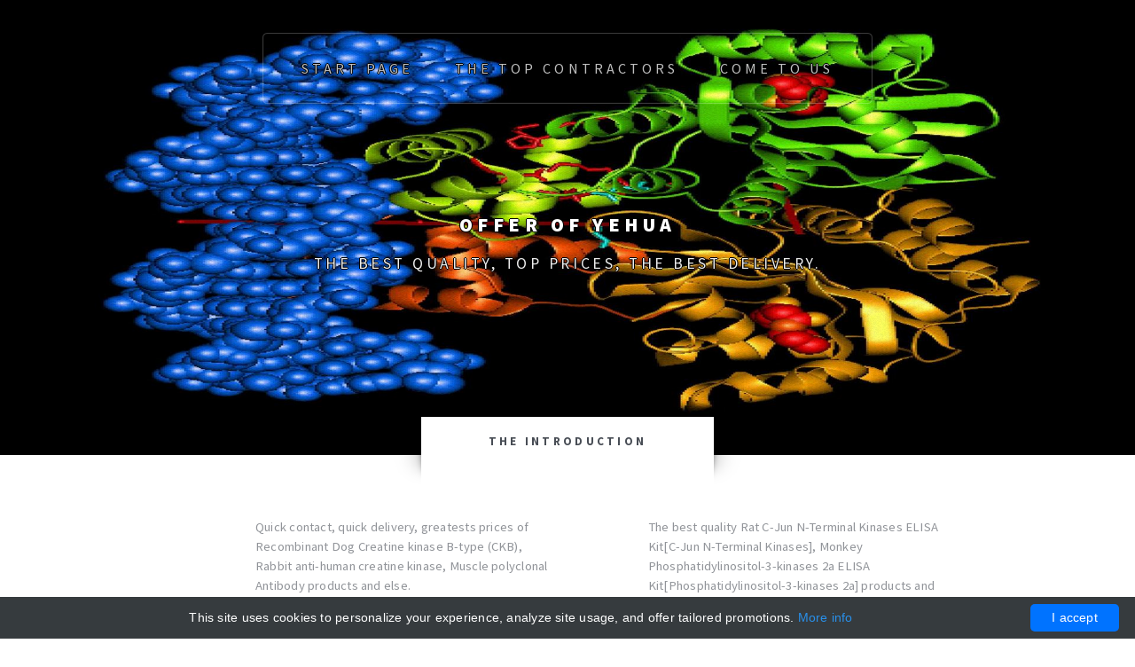

--- FILE ---
content_type: text/html; charset=UTF-8
request_url: http://creatinekinases.com/all-products-list/4570-yehua
body_size: 7818
content:
<!DOCTYPE html>
        <!--
            Escape Velocity by HTML5 UP
            html5up.net | @ajlkn
            Free for personal and commercial use under the CCA 3.0 license (html5up.net/license)
        -->
        <html>
        <head>
            <meta charset="utf-8"/>
            <meta name="viewport" content="width=device-width, initial-scale=1, user-scalable=no"/>

            <title>                    YeHua -
                                Creatine Kinases</title>

            <meta name="author" content="Creatine Kinases"/>
                            <script type="application/ld+json">[{"@context":"http://schema.org/","@type":"WebSite","url":"http://creatinekinases.com/","name":"Creatine Kinases","description":"Creatine Kinases products"},{"@context":"http://schema.org/","@type":"BreadcrumbList","itemListElement":[{"@type":"ListItem","position":1,"item":{"id":"http://creatinekinases.com/","name":"Start page"}},{"@type":"ListItem","position":2,"item":{"id":"http://creatinekinases.com/all-products-list/4570-yehua","name":"YeHua"}}]}]</script>
                        <link rel="shortcut icon" href="data:image/x-icon;," type="image/x-icon"/>
                            <link rel="canonical" href="http://creatinekinases.com/all-products-list/4570-yehua"/>
            
            <style>/*! CSS Used from: Embedded */
@media all{
    .fa-check:before{content:"\f00c";}
    .fa-cog:before{content:"\f013";}
    .fa-refresh:before{content:"\f021";}
    .fa-picture-o:before{content:"\f03e";}
    .fa-comment:before{content:"\f075";}
    .fa-wrench:before{content:"\f0ad";}
    html,body,div,span,h1,h2,h3,p,a,img,sup,ul,li,header,nav,section{margin:0;padding:0;border:0;font-size:100%;font:inherit;vertical-align:baseline;}
    header,nav,section{display:block;}
    body{line-height:1;}
    ul{list-style:none;}
    body{-webkit-text-size-adjust:none;}
    html{box-sizing:border-box;}
    *,*:before,*:after{box-sizing:inherit;}
    body{font-family:'Source Sans Pro',sans-serif;font-weight:400;color:#919499;font-size:14pt;line-height:1.75em;letter-spacing:.025em;}
    h1,h2,h3{font-weight:700;color:#484d55;}
    h3 a{color:inherit;text-decoration:none;}
    a{-moz-transition:color .25s ease-in-out;-webkit-transition:color .25s ease-in-out;-ms-transition:color .25s ease-in-out;transition:color .25s ease-in-out;text-decoration:underline;color:#717479;}
    a:hover{text-decoration:none;}
    sup{position:relative;top:-0.5em;font-size:.8em;}
    p,ul{margin-bottom:2em;}
    .container{margin:0 auto;max-width:100%;width:68em;}
    @media screen and (max-width:1680px){
        .container{width:70em;}
    }
    @media screen and (max-width:1280px){
        .container{width:calc(100% - 100px);}
    }
    @media screen and (max-width:980px){
        .container{width:calc(100% - 100px);}
    }
    @media screen and (max-width:736px){
        .container{width:calc(100% - 40px);}
    }
    .row{display:flex;flex-wrap:wrap;box-sizing:border-box;align-items:stretch;}
    .row>*{box-sizing:border-box;}
    .row.aln-center{justify-content:center;}
    .row>.col-4{width:33.3333333333%;}
    .row>.col-6{width:50%;}
    .row{margin-top:-50px;margin-left:-50px;}
    .row>*{padding:50px 0 0 50px;}
    @media screen and (max-width:1680px){
        .row{display:flex;flex-wrap:wrap;box-sizing:border-box;align-items:stretch;}
        .row>*{box-sizing:border-box;}
        .row.aln-center{justify-content:center;}
        .row{margin-top:-50px;margin-left:-50px;}
        .row>*{padding:50px 0 0 50px;}
    }
    @media screen and (max-width:1280px){
        .row{display:flex;flex-wrap:wrap;box-sizing:border-box;align-items:stretch;}
        .row>*{box-sizing:border-box;}
        .row.aln-center{justify-content:center;}
        .row{margin-top:-35px;margin-left:-35px;}
        .row>*{padding:35px 0 0 35px;}
    }
    @media screen and (max-width:980px){
        .row{display:flex;flex-wrap:wrap;box-sizing:border-box;align-items:stretch;}
        .row>*{box-sizing:border-box;}
        .row.aln-center{justify-content:center;}
        .row>.col-12-medium{width:100%;}
        .row{margin-top:-50px;margin-left:-50px;}
        .row>*{padding:50px 0 0 50px;}
    }
    @media screen and (max-width:736px){
        .row{display:flex;flex-wrap:wrap;box-sizing:border-box;align-items:stretch;}
        .row>*{box-sizing:border-box;}
        .row.aln-center{justify-content:center;}
        .row{margin-top:-30px;margin-left:-30px;}
        .row>*{padding:30px 0 0 30px;}
    }
    section{margin:0 0 4em 0;}
    section>:last-child,section:last-child{margin-bottom:0;}
    header.style1{text-align:center;padding:3em 0 3em 0;}
    header.style1 h2{font-weight:700;font-size:2em;letter-spacing:.075em;line-height:1.5em;}
    header.style1 p{color:#b1b4b9;display:block;margin:1.15em 0 0 0;font-size:1.3em;letter-spacing:.075em;line-height:1.5em;}
    .image{display:inline-block;}
    .image img{display:block;width:100%;}
    .image.featured{display:block;width:100%;margin:0 0 2em 0;}
    .button{-moz-transition:all .25s ease-in-out;-webkit-transition:all .25s ease-in-out;-ms-transition:all .25s ease-in-out;transition:all .25s ease-in-out;display:inline-block;background:#444;text-align:center;text-transform:uppercase;font-weight:700;letter-spacing:.25em;text-decoration:none;border-radius:.35em;border:0;outline:0;cursor:pointer;padding:0 2.25em 0 2.25em;font-size:.9em;min-width:12em;height:4em;line-height:4em;}
    .button:hover{background-color:#f98780;}
    .button.large{font-size:1em;min-width:14em;}
    .button.style1{background:#e97770 url(/creati-files-nekinases/css/images/overlay.png);color:#fff;}
    .button.style1:hover{background-color:#f98780;}
    .button.style1:active{background-color:#d96760;}
    .button.style2{background:0;color:#606167;box-shadow:inset 0 0 2px 0 #a0a1a7;}
    .button.style2:hover{box-shadow:inset 0 0 2px 0 #606167;}
    .button.style2:active{box-shadow:inset 0 0 2px 0 #202127;}
    ul{list-style:disc;padding-left:1em;}
    ul li{padding-left:.5em;}
    ul.actions{list-style:none;padding-left:0;margin:3em 0 0 0;}
    ul.actions li{display:inline-block;margin:0 .75em 0 .75em;padding-left:0;}
    ul.actions li:first-child{margin-left:0;}
    ul.actions li:last-child{margin-right:0;}
    ul.actions.special{text-align:center;}
    .feature-list{max-width:58em;margin-left:auto;margin-right:auto;position:relative;top:.75em;}
    .feature-list section{border-top:solid 1px #eee;padding-top:3em;padding-left:5em;position:relative;}
    @media screen and (min-width:981px){
        .feature-list>.row>:nth-child(-n+2)>section{border-top:0;padding-top:0;}
    }
    .feature-list h3{color:#e97770!important;margin:-0.35em 0 .75em 0;font-size:1.15em;letter-spacing:.05em;}
    .feature-list h3:before{display:block;color:#fff;background:#2f333b url(/creati-files-nekinases/css/images/overlay.png);border-radius:2.5em;text-align:center;width:2.5em;height:2.5em;line-height:2.5em;margin-right:.75em;position:absolute;left:0;margin-top:-0.5em;}
    .icon{text-decoration:none;}
    .icon:before{display:inline-block;font-family:FontAwesome;font-size:1.25em;text-decoration:none;font-style:normal;font-weight:normal;line-height:1;-webkit-font-smoothing:antialiased;-moz-osx-font-smoothing:grayscale;}
    .wrapper{position:relative;padding:6em 0 9em 0;}
    .wrapper .title{position:absolute;top:0;left:50%;text-align:center;text-transform:uppercase;display:block;font-weight:700;letter-spacing:.25em;font-size:.9em;width:25em;height:3.25em;top:-3.25em;line-height:3.25em;margin-bottom:-3.25em;margin-left:-12.5em;padding-top:.5em;}
    .wrapper .title:before{content:'';position:absolute;bottom:-38px;left:-35px;width:35px;height:38px;background:url(/creati-files-nekinases/css/images/shadow.png);}
    .wrapper .title:after{-moz-transform:scaleX(-1);-webkit-transform:scaleX(-1);-ms-transform:scaleX(-1);transform:scaleX(-1);content:'';position:absolute;bottom:-38px;right:-35px;width:35px;height:38px;background:url(/creati-files-nekinases/css/images/shadow.png);}
    .wrapper.style2{background:#fff;}
    .wrapper.style2 .title{background:#fff;color:#484d55;}
    .wrapper.style3{background:#f3f3f3 url(/creati-files-nekinases/css/images/overlay.png);}
    .wrapper.style3 .title{background:#f3f3f3 url(/creati-files-nekinases/css/images/overlay.png);color:#484d55;}
    .wrapper.style3 .image{border:solid 10px #fff;}
    #page-wrapper>section{margin-bottom:0;}
    #header{display:-moz-flex;display:-webkit-flex;display:-ms-flex;display:flex;-moz-align-items:center;-webkit-align-items:center;-ms-align-items:center;align-items:center;-moz-justify-content:center;-webkit-justify-content:center;-ms-justify-content:center;justify-content:center;position:relative;height:24em;background:url(/images/banner.jpg) center center;background-size:cover;padding:0;}
    #header:before{content:'';position:absolute;top:0;left:0;width:100%;height:100%;background:url(/creati-files-nekinases/css/images/overlay.png);}
    .homepage #header{height:35em;}
    #logo{width:100%;text-align:center;position:relative;top:1.5em;}
    #logo h1{font-weight:900;text-transform:uppercase;color:#fff;font-size:2em;letter-spacing:.25em;}
    #logo p{color:#eee;color:rgba(255,255,255,0.5);text-transform:uppercase;margin:1.25em 0 0 0;display:block;letter-spacing:.2em;font-size:.9em;}
    #nav{position:absolute;display:block;top:2.5em;left:0;width:100%;text-align:center;}
    #nav>ul{display:inline-block;border-radius:.35em;box-shadow:inset 0 0 1px 1px rgba(255,255,255,0.25);padding:0 1.5em 0 1.5em;}
    #nav>ul>li{display:inline-block;text-align:center;padding:0 1.5em 0 1.5em;}
    #nav>ul>li>a{display:block;color:#eee;color:rgba(255,255,255,0.75);text-transform:uppercase;text-decoration:none;font-size:.7em;letter-spacing:.25em;height:5em;line-height:5em;-moz-transition:all .25s ease-in-out;-webkit-transition:all .25s ease-in-out;-o-transition:all .25s ease-in-out;-ms-transition:all .25s ease-in-out;transition:all .25s ease-in-out;outline:0;}
    #nav>ul>li:hover>a{color:#fff;}
    #features header.style1{padding-bottom:5em;}
    #features ul.actions{margin-top:5em;}
    #highlights .highlight{text-align:center;}
    #highlights .highlight h3{color:#e97770;margin:0 0 .75em 0;font-size:1.15em;letter-spacing:.05em;}
    #footer{background:#282b34 url(/creati-files-nekinases/css/images/overlay.png);color:#eee;color:rgba(255,255,255,0.5);padding-bottom:6em;}
    #footer a{color:#fff;}
    #footer .button{color:#fff;box-shadow:inset 0 0 2px 0 rgba(255,255,255,0.5);}
    #footer .button:hover{color:#fff;box-shadow:inset 0 0 2px 0 rgba(255,255,255,0.65);}
    #footer .button:active{box-shadow:inset 0 0 2px 0 rgba(255,255,255,0.75);}
    #footer .title{background:#282b34 url(/creati-files-nekinases/css/images/overlay.png);color:#eee;}
    #footer header.style1{padding-bottom:6em;margin-bottom:6em;border-bottom:solid 1px rgba(255,255,255,0.05);}
    #copyright{text-align:center;padding-top:6em;margin-top:6em;border-top:solid 1px rgba(255,255,255,0.05);}
    #copyright ul{display:inline-block;border-radius:.35em;box-shadow:inset 0 0 1px 1px rgba(255,255,255,0.05);color:#aaa;color:rgba(255,255,255,0.25);padding:.75em 2em;font-size:.9em;}
    #copyright ul li{display:inline-block;margin-left:1em;padding-left:1em;border-left:solid 1px #333;border-left-color:rgba(255,255,255,0.05);}
    #copyright ul li:first-child{border-left:0;margin-left:0;padding-left:0;}
    #copyright a{color:inherit;}
    #copyright a:hover{color:#fff;}
    @media screen and (max-width:1680px){
        body{font-size:12pt;}
    }
    @media screen and (max-width:1280px){
        body{font-size:11pt;line-height:1.5em;letter-spacing:.015em;}
        .wrapper{padding:4em 0 7em 0;}
        #logo{margin-top:-0.5em!important;}
        #logo h1{font-size:1.75em;}
        #footer{padding-bottom:4em;}
        #footer header.style1{padding-bottom:4em;margin-bottom:4em;border-bottom:solid 1px rgba(255,255,255,0.05);}
        #copyright{padding-top:4em;margin-top:4em;}
    }
    #navPanel,#titleBar{display:none;}
    @media screen and (max-width:980px){
        .feature-list{max-width:40em;}
        .feature-list section{padding-top:4em;}
        .feature-list>.row>:first-child>section{border-top:0;padding-top:0;}
        #nav{display:none;}
        #logo{top:0;}
        #highlights .highlight{max-width:40em;margin-left:auto;margin-right:auto;}
    }
    @media screen and (max-width:980px){
        #page-wrapper{-moz-backface-visibility:hidden;-webkit-backface-visibility:hidden;-ms-backface-visibility:hidden;backface-visibility:hidden;-moz-transition:-moz-transform .5s ease;-webkit-transition:-webkit-transform .5s ease;-ms-transition:-ms-transform .5s ease;transition:transform .5s ease;padding-bottom:1px;}
        #titleBar{-moz-backface-visibility:hidden;-webkit-backface-visibility:hidden;-ms-backface-visibility:hidden;backface-visibility:hidden;-moz-transition:-moz-transform .5s ease;-webkit-transition:-webkit-transform .5s ease;-ms-transition:-ms-transform .5s ease;transition:transform .5s ease;display:block;height:44px;left:0;position:fixed;top:0;width:100%;z-index:10001;background:0;}
        #titleBar .title{display:none;}
        #titleBar .toggle{position:absolute;top:0;left:0;width:60px;height:44px;}
        #titleBar .toggle:before{-moz-transition:all .15s ease-in-out;-webkit-transition:all .15s ease-in-out;-ms-transition:all .15s ease-in-out;transition:all .15s ease-in-out;font-family:FontAwesome;text-decoration:none;font-style:normal;font-weight:normal;-webkit-font-smoothing:antialiased;-moz-osx-font-smoothing:grayscale;content:'\f0c9';font-size:14px;position:absolute;top:6px;left:6px;display:block;width:54px;height:38px;line-height:38px;text-align:center;color:rgba(255,255,255,0.75);background-color:rgba(92,95,103,0.5);border-radius:.25em;}
        #titleBar .toggle:active:before{background-color:rgba(92,95,103,0.75);}
        #navPanel{-moz-backface-visibility:hidden;-webkit-backface-visibility:hidden;-ms-backface-visibility:hidden;backface-visibility:hidden;-moz-transform:translateX(-275px);-webkit-transform:translateX(-275px);-ms-transform:translateX(-275px);transform:translateX(-275px);-moz-transition:-moz-transform .5s ease;-webkit-transition:-webkit-transform .5s ease;-ms-transition:-ms-transform .5s ease;transition:transform .5s ease;display:block;height:100%;left:0;overflow-y:auto;position:fixed;top:0;width:275px;z-index:10002;background:#242730 url(/creati-files-nekinases/css/images/overlay.png);box-shadow:inset -3px 0 4px 0 rgba(0,0,0,0.1);}
        #navPanel .link{display:block;color:rgba(255,255,255,0.5);text-transform:uppercase;text-decoration:none;font-size:.85em;letter-spacing:.15em;text-decoration:none;height:44px;line-height:44px;border-top:solid 1px rgba(255,255,255,0.05);margin:0 15px 0 15px;}
        #navPanel .link:first-child{border-top:0;}
        #navPanel .depth-0{color:#fff;}
    }
    @media screen and (max-width:736px){
        body{line-height:1.5em;font-size:10.5pt;letter-spacing:0;}
        h2,h3{font-size:1.2em;letter-spacing:.05em;margin:0 0 1em 0;}
        section{clear:both;}
        header.style1{padding:0 0 1em 0;}
        header.style1 h2{font-size:1.5em;letter-spacing:.075em;line-height:1.25em;}
        header.style1 p{font-size:1em;letter-spacing:0;display:block;margin:0;}
        .button{display:block;width:100%;font-size:1em;max-width:30em;margin:0 auto;}
        ul.actions{margin:2em 0 0 0;}
        ul.actions li{margin:15px 0 0 0;display:block;}
        ul.actions li:first-child{margin-top:0;}
        .feature-list section{padding-top:2em;padding-left:4em;}
        .feature-list h3:before{font-size:.9em;}
        .wrapper{padding:3em 0 6em 0;}
        .wrapper .title{font-size:.9em;width:18em;height:2.5em;top:-2.5em;line-height:2.5em;margin-bottom:-2.5em;margin-left:-9em;padding-top:.5em;}
        .wrapper .title:before,.wrapper .title:after{height:15px;bottom:-15px;background-size:100% 100%;}
        #header{height:17em;}
        .homepage #header{height:20em;}
        #logo{text-align:center;padding-left:2em;padding-right:2em;}
        #logo h1{font-size:1.5em;letter-spacing:.2em;}
        #logo p{margin:1.25em 0 0 0;display:block;letter-spacing:.2em;font-size:.9em;}
        #features header.style1{padding-bottom:4em;}
        #features ul.actions{margin-top:4em;}
        #footer{padding-bottom:0;}
        #footer header.style1{padding-bottom:0;margin-bottom:2em;border-bottom:0;}
        #copyright{padding-top:0;margin-top:4em;border-top:0;}
        #copyright ul{padding:1em 2em;width:100%;}
        #copyright ul li{display:block;margin:.5em 0 0 0;border-left:0;padding:0;}
        #copyright ul li:first-child{margin-top:0;}
    }
}
@media all{
    .text-bordered{color:red;text-shadow:-1px 0 black,0 1px black,1px 0 black,0 -1px black;}
    #copyright{border-top:0px;}
    @media screen and (max-width: 560px){
        .button{padding:0px;}
    }
    .button{color:white;}
    #nav>ul>li>a{font-size:1.1em;}
    #logo h1{font-size:2.4em;}
    #logo p{font-size:1.2em;}
    #logo p{color:#EEE;}
    body{min-width:320px;}
    html{overflow-x:auto;}
    @media (min-width: 320px){
        html{overflow-x:hidden;}
    }
    #logo h1{font-size:1.5em;}
}
/*! CSS Used from: /creati-files-nekinases/css/main.min.css ; media=all */
@media all{
    /*! @import /creati-files-nekinases/css/font-awesome.min.css */
    .fa-check:before{content:"\f00c";}
    .fa-cog:before{content:"\f013";}
    .fa-refresh:before{content:"\f021";}
    .fa-picture-o:before{content:"\f03e";}
    .fa-comment:before{content:"\f075";}
    .fa-wrench:before{content:"\f0ad";}
    /*! end @import */
    html,body,div,span,h1,h2,h3,p,a,img,sup,ul,li,header,nav,section{margin:0;padding:0;border:0;font-size:100%;font:inherit;vertical-align:baseline;}
    header,nav,section{display:block;}
    body{line-height:1;}
    ul{list-style:none;}
    body{-webkit-text-size-adjust:none;}
    html{box-sizing:border-box;}
    *,*:before,*:after{box-sizing:inherit;}
    body{font-family:'Source Sans Pro',sans-serif;font-weight:400;color:#919499;font-size:14pt;line-height:1.75em;letter-spacing:.025em;}
    h1,h2,h3{font-weight:700;color:#484d55;}
    h3 a{color:inherit;text-decoration:none;}
    a{-moz-transition:color .25s ease-in-out;-webkit-transition:color .25s ease-in-out;-ms-transition:color .25s ease-in-out;transition:color .25s ease-in-out;text-decoration:underline;color:#717479;}
    a:hover{text-decoration:none;}
    sup{position:relative;top:-0.5em;font-size:.8em;}
    p,ul{margin-bottom:2em;}
    .container{margin:0 auto;max-width:100%;width:68em;}
    @media screen and (max-width:1680px){
        .container{width:70em;}
    }
    @media screen and (max-width:1280px){
        .container{width:calc(100% - 100px);}
    }
    @media screen and (max-width:980px){
        .container{width:calc(100% - 100px);}
    }
    @media screen and (max-width:736px){
        .container{width:calc(100% - 40px);}
    }
    .row{display:flex;flex-wrap:wrap;box-sizing:border-box;align-items:stretch;}
    .row>*{box-sizing:border-box;}
    .row.aln-center{justify-content:center;}
    .row>.col-4{width:33.3333333333%;}
    .row>.col-6{width:50%;}
    .row{margin-top:-50px;margin-left:-50px;}
    .row>*{padding:50px 0 0 50px;}
    @media screen and (max-width:1680px){
        .row{display:flex;flex-wrap:wrap;box-sizing:border-box;align-items:stretch;}
        .row>*{box-sizing:border-box;}
        .row.aln-center{justify-content:center;}
        .row{margin-top:-50px;margin-left:-50px;}
        .row>*{padding:50px 0 0 50px;}
    }
    @media screen and (max-width:1280px){
        .row{display:flex;flex-wrap:wrap;box-sizing:border-box;align-items:stretch;}
        .row>*{box-sizing:border-box;}
        .row.aln-center{justify-content:center;}
        .row{margin-top:-35px;margin-left:-35px;}
        .row>*{padding:35px 0 0 35px;}
    }
    @media screen and (max-width:980px){
        .row{display:flex;flex-wrap:wrap;box-sizing:border-box;align-items:stretch;}
        .row>*{box-sizing:border-box;}
        .row.aln-center{justify-content:center;}
        .row>.col-12-medium{width:100%;}
        .row{margin-top:-50px;margin-left:-50px;}
        .row>*{padding:50px 0 0 50px;}
    }
    @media screen and (max-width:736px){
        .row{display:flex;flex-wrap:wrap;box-sizing:border-box;align-items:stretch;}
        .row>*{box-sizing:border-box;}
        .row.aln-center{justify-content:center;}
        .row{margin-top:-30px;margin-left:-30px;}
        .row>*{padding:30px 0 0 30px;}
    }
    section{margin:0 0 4em 0;}
    section>:last-child,section:last-child{margin-bottom:0;}
    header.style1{text-align:center;padding:3em 0 3em 0;}
    header.style1 h2{font-weight:700;font-size:2em;letter-spacing:.075em;line-height:1.5em;}
    header.style1 p{color:#b1b4b9;display:block;margin:1.15em 0 0 0;font-size:1.3em;letter-spacing:.075em;line-height:1.5em;}
    .image{display:inline-block;}
    .image img{display:block;width:100%;}
    .image.featured{display:block;width:100%;margin:0 0 2em 0;}
    .button{-moz-transition:all .25s ease-in-out;-webkit-transition:all .25s ease-in-out;-ms-transition:all .25s ease-in-out;transition:all .25s ease-in-out;display:inline-block;background:#444;text-align:center;text-transform:uppercase;font-weight:700;letter-spacing:.25em;text-decoration:none;border-radius:.35em;border:0;outline:0;cursor:pointer;padding:0 2.25em 0 2.25em;font-size:.9em;min-width:12em;height:4em;line-height:4em;}
    .button:hover{background-color:#f98780;}
    .button.large{font-size:1em;min-width:14em;}
    .button.style1{background:#e97770 url("/creati-files-nekinases/css/images/overlay.png");color:#fff;}
    .button.style1:hover{background-color:#f98780;}
    .button.style1:active{background-color:#d96760;}
    .button.style2{background:0;color:#606167;box-shadow:inset 0 0 2px 0 #a0a1a7;}
    .button.style2:hover{box-shadow:inset 0 0 2px 0 #606167;}
    .button.style2:active{box-shadow:inset 0 0 2px 0 #202127;}
    ul{list-style:disc;padding-left:1em;}
    ul li{padding-left:.5em;}
    ul.actions{list-style:none;padding-left:0;margin:3em 0 0 0;}
    ul.actions li{display:inline-block;margin:0 .75em 0 .75em;padding-left:0;}
    ul.actions li:first-child{margin-left:0;}
    ul.actions li:last-child{margin-right:0;}
    ul.actions.special{text-align:center;}
    .feature-list{max-width:58em;margin-left:auto;margin-right:auto;position:relative;top:.75em;}
    .feature-list section{border-top:solid 1px #eee;padding-top:3em;padding-left:5em;position:relative;}
    @media screen and (min-width:981px){
        .feature-list>.row>:nth-child(-n+2)>section{border-top:0;padding-top:0;}
    }
    .feature-list h3{color:#e97770!important;margin:-0.35em 0 .75em 0;font-size:1.15em;letter-spacing:.05em;}
    .feature-list h3:before{display:block;color:#fff;background:#2f333b url("/creati-files-nekinases/css/images/overlay.png");border-radius:2.5em;text-align:center;width:2.5em;height:2.5em;line-height:2.5em;margin-right:.75em;position:absolute;left:0;margin-top:-0.5em;}
    .icon{text-decoration:none;}
    .icon:before{display:inline-block;font-family:FontAwesome;font-size:1.25em;text-decoration:none;font-style:normal;font-weight:normal;line-height:1;-webkit-font-smoothing:antialiased;-moz-osx-font-smoothing:grayscale;}
    .wrapper{position:relative;padding:6em 0 9em 0;}
    .wrapper .title{position:absolute;top:0;left:50%;text-align:center;text-transform:uppercase;display:block;font-weight:700;letter-spacing:.25em;font-size:.9em;width:25em;height:3.25em;top:-3.25em;line-height:3.25em;margin-bottom:-3.25em;margin-left:-12.5em;padding-top:.5em;}
    .wrapper .title:before{content:'';position:absolute;bottom:-38px;left:-35px;width:35px;height:38px;background:url("/creati-files-nekinases/css/images/shadow.png");}
    .wrapper .title:after{-moz-transform:scaleX(-1);-webkit-transform:scaleX(-1);-ms-transform:scaleX(-1);transform:scaleX(-1);content:'';position:absolute;bottom:-38px;right:-35px;width:35px;height:38px;background:url("/creati-files-nekinases/css/images/shadow.png");}
    .wrapper.style2{background:#fff;}
    .wrapper.style2 .title{background:#fff;color:#484d55;}
    .wrapper.style3{background:#f3f3f3 url("/creati-files-nekinases/css/images/overlay.png");}
    .wrapper.style3 .title{background:#f3f3f3 url("/creati-files-nekinases/css/images/overlay.png");color:#484d55;}
    .wrapper.style3 .image{border:solid 10px #fff;}
    #page-wrapper>section{margin-bottom:0;}
    #header{display:-moz-flex;display:-webkit-flex;display:-ms-flex;display:flex;-moz-align-items:center;-webkit-align-items:center;-ms-align-items:center;align-items:center;-moz-justify-content:center;-webkit-justify-content:center;-ms-justify-content:center;justify-content:center;position:relative;height:24em;background:url("/images/banner.jpg") center center;background-size:cover;padding:0;}
    #header:before{content:'';position:absolute;top:0;left:0;width:100%;height:100%;background:url("/creati-files-nekinases/css/images/overlay.png");}
    .homepage #header{height:35em;}
    #logo{width:100%;text-align:center;position:relative;top:1.5em;}
    #logo h1{font-weight:900;text-transform:uppercase;color:#fff;font-size:2em;letter-spacing:.25em;}
    #logo p{color:#eee;color:rgba(255,255,255,0.5);text-transform:uppercase;margin:1.25em 0 0 0;display:block;letter-spacing:.2em;font-size:.9em;}
    #nav{position:absolute;display:block;top:2.5em;left:0;width:100%;text-align:center;}
    #nav>ul{display:inline-block;border-radius:.35em;box-shadow:inset 0 0 1px 1px rgba(255,255,255,0.25);padding:0 1.5em 0 1.5em;}
    #nav>ul>li{display:inline-block;text-align:center;padding:0 1.5em 0 1.5em;}
    #nav>ul>li>a{display:block;color:#eee;color:rgba(255,255,255,0.75);text-transform:uppercase;text-decoration:none;font-size:.7em;letter-spacing:.25em;height:5em;line-height:5em;-moz-transition:all .25s ease-in-out;-webkit-transition:all .25s ease-in-out;-o-transition:all .25s ease-in-out;-ms-transition:all .25s ease-in-out;transition:all .25s ease-in-out;outline:0;}
    #nav>ul>li:hover>a{color:#fff;}
    #features header.style1{padding-bottom:5em;}
    #features ul.actions{margin-top:5em;}
    #highlights .highlight{text-align:center;}
    #highlights .highlight h3{color:#e97770;margin:0 0 .75em 0;font-size:1.15em;letter-spacing:.05em;}
    #footer{background:#282b34 url("/creati-files-nekinases/css/images/overlay.png");color:#eee;color:rgba(255,255,255,0.5);padding-bottom:6em;}
    #footer a{color:#fff;}
    #footer .button{color:#fff;box-shadow:inset 0 0 2px 0 rgba(255,255,255,0.5);}
    #footer .button:hover{color:#fff;box-shadow:inset 0 0 2px 0 rgba(255,255,255,0.65);}
    #footer .button:active{box-shadow:inset 0 0 2px 0 rgba(255,255,255,0.75);}
    #footer .title{background:#282b34 url("/creati-files-nekinases/css/images/overlay.png");color:#eee;}
    #footer header.style1{padding-bottom:6em;margin-bottom:6em;border-bottom:solid 1px rgba(255,255,255,0.05);}
    #copyright{text-align:center;padding-top:6em;margin-top:6em;border-top:solid 1px rgba(255,255,255,0.05);}
    #copyright ul{display:inline-block;border-radius:.35em;box-shadow:inset 0 0 1px 1px rgba(255,255,255,0.05);color:#aaa;color:rgba(255,255,255,0.25);padding:.75em 2em;font-size:.9em;}
    #copyright ul li{display:inline-block;margin-left:1em;padding-left:1em;border-left:solid 1px #333;border-left-color:rgba(255,255,255,0.05);}
    #copyright ul li:first-child{border-left:0;margin-left:0;padding-left:0;}
    #copyright a{color:inherit;}
    #copyright a:hover{color:#fff;}
    @media screen and (max-width:1680px){
        body{font-size:12pt;}
    }
    @media screen and (max-width:1280px){
        body{font-size:11pt;line-height:1.5em;letter-spacing:.015em;}
        .wrapper{padding:4em 0 7em 0;}
        #logo{margin-top:-0.5em!important;}
        #logo h1{font-size:1.75em;}
        #footer{padding-bottom:4em;}
        #footer header.style1{padding-bottom:4em;margin-bottom:4em;border-bottom:solid 1px rgba(255,255,255,0.05);}
        #copyright{padding-top:4em;margin-top:4em;}
    }
    #navPanel,#titleBar{display:none;}
    @media screen and (max-width:980px){
        .feature-list{max-width:40em;}
        .feature-list section{padding-top:4em;}
        .feature-list>.row>:first-child>section{border-top:0;padding-top:0;}
        #nav{display:none;}
        #logo{top:0;}
        #highlights .highlight{max-width:40em;margin-left:auto;margin-right:auto;}
    }
    @media screen and (max-width:980px){
        #page-wrapper{-moz-backface-visibility:hidden;-webkit-backface-visibility:hidden;-ms-backface-visibility:hidden;backface-visibility:hidden;-moz-transition:-moz-transform .5s ease;-webkit-transition:-webkit-transform .5s ease;-ms-transition:-ms-transform .5s ease;transition:transform .5s ease;padding-bottom:1px;}
        #titleBar{-moz-backface-visibility:hidden;-webkit-backface-visibility:hidden;-ms-backface-visibility:hidden;backface-visibility:hidden;-moz-transition:-moz-transform .5s ease;-webkit-transition:-webkit-transform .5s ease;-ms-transition:-ms-transform .5s ease;transition:transform .5s ease;display:block;height:44px;left:0;position:fixed;top:0;width:100%;z-index:10001;background:0;}
        #titleBar .title{display:none;}
        #titleBar .toggle{position:absolute;top:0;left:0;width:60px;height:44px;}
        #titleBar .toggle:before{-moz-transition:all .15s ease-in-out;-webkit-transition:all .15s ease-in-out;-ms-transition:all .15s ease-in-out;transition:all .15s ease-in-out;font-family:FontAwesome;text-decoration:none;font-style:normal;font-weight:normal;-webkit-font-smoothing:antialiased;-moz-osx-font-smoothing:grayscale;content:'\f0c9';font-size:14px;position:absolute;top:6px;left:6px;display:block;width:54px;height:38px;line-height:38px;text-align:center;color:rgba(255,255,255,0.75);background-color:rgba(92,95,103,0.5);border-radius:.25em;}
        #titleBar .toggle:active:before{background-color:rgba(92,95,103,0.75);}
        #navPanel{-moz-backface-visibility:hidden;-webkit-backface-visibility:hidden;-ms-backface-visibility:hidden;backface-visibility:hidden;-moz-transform:translateX(-275px);-webkit-transform:translateX(-275px);-ms-transform:translateX(-275px);transform:translateX(-275px);-moz-transition:-moz-transform .5s ease;-webkit-transition:-webkit-transform .5s ease;-ms-transition:-ms-transform .5s ease;transition:transform .5s ease;display:block;height:100%;left:0;overflow-y:auto;position:fixed;top:0;width:275px;z-index:10002;background:#242730 url("/creati-files-nekinases/css/images/overlay.png");box-shadow:inset -3px 0 4px 0 rgba(0,0,0,0.1);}
        #navPanel .link{display:block;color:rgba(255,255,255,0.5);text-transform:uppercase;text-decoration:none;font-size:.85em;letter-spacing:.15em;text-decoration:none;height:44px;line-height:44px;border-top:solid 1px rgba(255,255,255,0.05);margin:0 15px 0 15px;}
        #navPanel .link:first-child{border-top:0;}
        #navPanel .depth-0{color:#fff;}
    }
    @media screen and (max-width:736px){
        body{line-height:1.5em;font-size:10.5pt;letter-spacing:0;}
        h2,h3{font-size:1.2em;letter-spacing:.05em;margin:0 0 1em 0;}
        section{clear:both;}
        header.style1{padding:0 0 1em 0;}
        header.style1 h2{font-size:1.5em;letter-spacing:.075em;line-height:1.25em;}
        header.style1 p{font-size:1em;letter-spacing:0;display:block;margin:0;}
        .button{display:block;width:100%;font-size:1em;max-width:30em;margin:0 auto;}
        ul.actions{margin:2em 0 0 0;}
        ul.actions li{margin:15px 0 0 0;display:block;}
        ul.actions li:first-child{margin-top:0;}
        .feature-list section{padding-top:2em;padding-left:4em;}
        .feature-list h3:before{font-size:.9em;}
        .wrapper{padding:3em 0 6em 0;}
        .wrapper .title{font-size:.9em;width:18em;height:2.5em;top:-2.5em;line-height:2.5em;margin-bottom:-2.5em;margin-left:-9em;padding-top:.5em;}
        .wrapper .title:before,.wrapper .title:after{height:15px;bottom:-15px;background-size:100% 100%;}
        #header{height:17em;}
        .homepage #header{height:20em;}
        #logo{text-align:center;padding-left:2em;padding-right:2em;}
        #logo h1{font-size:1.5em;letter-spacing:.2em;}
        #logo p{margin:1.25em 0 0 0;display:block;letter-spacing:.2em;font-size:.9em;}
        #features header.style1{padding-bottom:4em;}
        #features ul.actions{margin-top:4em;}
        #footer{padding-bottom:0;}
        #footer header.style1{padding-bottom:0;margin-bottom:2em;border-bottom:0;}
        #copyright{padding-top:0;margin-top:4em;border-top:0;}
        #copyright ul{padding:1em 2em;width:100%;}
        #copyright ul li{display:block;margin:.5em 0 0 0;border-left:0;padding:0;}
        #copyright ul li:first-child{margin-top:0;}
    }
}
/*! CSS Used from: /creati-files-nekinases/css/custom.min.css ; media=all */
@media all{
    .text-bordered{color:red;text-shadow:-1px 0 black,0 1px black,1px 0 black,0 -1px black;}
    #copyright{border-top:0;}
    @media screen and (max-width:560px){
        .button{padding:0;}
    }
    .button{color:white;}
    #nav>ul>li>a{font-size:1.1em;}
    #logo h1{font-size:2.4em;}
    #logo p{font-size:1.2em;}
    #logo p{color:#EEE;}
    body{min-width:320px;}
    html{overflow-x:auto;}
    @media (min-width:320px){
        html{overflow-x:hidden;}
    }
    #logo h1{font-size:1.5em;}
}
/*! CSS Used fontfaces */
@font-face{font-family:'Source Sans Pro';font-style:italic;font-weight:400;src:local('Source Sans Pro Italic'),local('SourceSansPro-Italic'),url(https://fonts.gstatic.com/s/sourcesanspro/v11/6xK1dSBYKcSV-LCoeQqfX1RYOo3qPZ7qsDJT9g.woff2) format('woff2');unicode-range:U+0460-052F,U+1C80-1C88,U+20B4,U+2DE0-2DFF,U+A640-A69F,U+FE2E-FE2F;}
@font-face{font-family:'Source Sans Pro';font-style:italic;font-weight:400;src:local('Source Sans Pro Italic'),local('SourceSansPro-Italic'),url(https://fonts.gstatic.com/s/sourcesanspro/v11/6xK1dSBYKcSV-LCoeQqfX1RYOo3qPZ7jsDJT9g.woff2) format('woff2');unicode-range:U+0400-045F,U+0490-0491,U+04B0-04B1,U+2116;}
@font-face{font-family:'Source Sans Pro';font-style:italic;font-weight:400;src:local('Source Sans Pro Italic'),local('SourceSansPro-Italic'),url(https://fonts.gstatic.com/s/sourcesanspro/v11/6xK1dSBYKcSV-LCoeQqfX1RYOo3qPZ7rsDJT9g.woff2) format('woff2');unicode-range:U+1F00-1FFF;}
@font-face{font-family:'Source Sans Pro';font-style:italic;font-weight:400;src:local('Source Sans Pro Italic'),local('SourceSansPro-Italic'),url(https://fonts.gstatic.com/s/sourcesanspro/v11/6xK1dSBYKcSV-LCoeQqfX1RYOo3qPZ7ksDJT9g.woff2) format('woff2');unicode-range:U+0370-03FF;}
@font-face{font-family:'Source Sans Pro';font-style:italic;font-weight:400;src:local('Source Sans Pro Italic'),local('SourceSansPro-Italic'),url(https://fonts.gstatic.com/s/sourcesanspro/v11/6xK1dSBYKcSV-LCoeQqfX1RYOo3qPZ7osDJT9g.woff2) format('woff2');unicode-range:U+0102-0103,U+0110-0111,U+1EA0-1EF9,U+20AB;}
@font-face{font-family:'Source Sans Pro';font-style:italic;font-weight:400;src:local('Source Sans Pro Italic'),local('SourceSansPro-Italic'),url(https://fonts.gstatic.com/s/sourcesanspro/v11/6xK1dSBYKcSV-LCoeQqfX1RYOo3qPZ7psDJT9g.woff2) format('woff2');unicode-range:U+0100-024F,U+0259,U+1E00-1EFF,U+2020,U+20A0-20AB,U+20AD-20CF,U+2113,U+2C60-2C7F,U+A720-A7FF;}
@font-face{font-family:'Source Sans Pro';font-style:italic;font-weight:400;src:local('Source Sans Pro Italic'),local('SourceSansPro-Italic'),url(https://fonts.gstatic.com/s/sourcesanspro/v11/6xK1dSBYKcSV-LCoeQqfX1RYOo3qPZ7nsDI.woff2) format('woff2');unicode-range:U+0000-00FF,U+0131,U+0152-0153,U+02BB-02BC,U+02C6,U+02DA,U+02DC,U+2000-206F,U+2074,U+20AC,U+2122,U+2191,U+2193,U+2212,U+2215,U+FEFF,U+FFFD;}
@font-face{font-family:'Source Sans Pro';font-style:normal;font-weight:400;src:local('Source Sans Pro Regular'),local('SourceSansPro-Regular'),url(https://fonts.gstatic.com/s/sourcesanspro/v11/6xK3dSBYKcSV-LCoeQqfX1RYOo3qNa7lqDY.woff2) format('woff2');unicode-range:U+0460-052F,U+1C80-1C88,U+20B4,U+2DE0-2DFF,U+A640-A69F,U+FE2E-FE2F;}
@font-face{font-family:'Source Sans Pro';font-style:normal;font-weight:400;src:local('Source Sans Pro Regular'),local('SourceSansPro-Regular'),url(https://fonts.gstatic.com/s/sourcesanspro/v11/6xK3dSBYKcSV-LCoeQqfX1RYOo3qPK7lqDY.woff2) format('woff2');unicode-range:U+0400-045F,U+0490-0491,U+04B0-04B1,U+2116;}
@font-face{font-family:'Source Sans Pro';font-style:normal;font-weight:400;src:local('Source Sans Pro Regular'),local('SourceSansPro-Regular'),url(https://fonts.gstatic.com/s/sourcesanspro/v11/6xK3dSBYKcSV-LCoeQqfX1RYOo3qNK7lqDY.woff2) format('woff2');unicode-range:U+1F00-1FFF;}
@font-face{font-family:'Source Sans Pro';font-style:normal;font-weight:400;src:local('Source Sans Pro Regular'),local('SourceSansPro-Regular'),url(https://fonts.gstatic.com/s/sourcesanspro/v11/6xK3dSBYKcSV-LCoeQqfX1RYOo3qO67lqDY.woff2) format('woff2');unicode-range:U+0370-03FF;}
@font-face{font-family:'Source Sans Pro';font-style:normal;font-weight:400;src:local('Source Sans Pro Regular'),local('SourceSansPro-Regular'),url(https://fonts.gstatic.com/s/sourcesanspro/v11/6xK3dSBYKcSV-LCoeQqfX1RYOo3qN67lqDY.woff2) format('woff2');unicode-range:U+0102-0103,U+0110-0111,U+1EA0-1EF9,U+20AB;}
@font-face{font-family:'Source Sans Pro';font-style:normal;font-weight:400;src:local('Source Sans Pro Regular'),local('SourceSansPro-Regular'),url(https://fonts.gstatic.com/s/sourcesanspro/v11/6xK3dSBYKcSV-LCoeQqfX1RYOo3qNq7lqDY.woff2) format('woff2');unicode-range:U+0100-024F,U+0259,U+1E00-1EFF,U+2020,U+20A0-20AB,U+20AD-20CF,U+2113,U+2C60-2C7F,U+A720-A7FF;}
@font-face{font-family:'Source Sans Pro';font-style:normal;font-weight:400;src:local('Source Sans Pro Regular'),local('SourceSansPro-Regular'),url(https://fonts.gstatic.com/s/sourcesanspro/v11/6xK3dSBYKcSV-LCoeQqfX1RYOo3qOK7l.woff2) format('woff2');unicode-range:U+0000-00FF,U+0131,U+0152-0153,U+02BB-02BC,U+02C6,U+02DA,U+02DC,U+2000-206F,U+2074,U+20AC,U+2122,U+2191,U+2193,U+2212,U+2215,U+FEFF,U+FFFD;}
@font-face{font-family:'Source Sans Pro';font-style:normal;font-weight:700;src:local('Source Sans Pro Bold'),local('SourceSansPro-Bold'),url(https://fonts.gstatic.com/s/sourcesanspro/v11/6xKydSBYKcSV-LCoeQqfX1RYOo3ig4vwmhduz8A.woff2) format('woff2');unicode-range:U+0460-052F,U+1C80-1C88,U+20B4,U+2DE0-2DFF,U+A640-A69F,U+FE2E-FE2F;}
@font-face{font-family:'Source Sans Pro';font-style:normal;font-weight:700;src:local('Source Sans Pro Bold'),local('SourceSansPro-Bold'),url(https://fonts.gstatic.com/s/sourcesanspro/v11/6xKydSBYKcSV-LCoeQqfX1RYOo3ig4vwkxduz8A.woff2) format('woff2');unicode-range:U+0400-045F,U+0490-0491,U+04B0-04B1,U+2116;}
@font-face{font-family:'Source Sans Pro';font-style:normal;font-weight:700;src:local('Source Sans Pro Bold'),local('SourceSansPro-Bold'),url(https://fonts.gstatic.com/s/sourcesanspro/v11/6xKydSBYKcSV-LCoeQqfX1RYOo3ig4vwmxduz8A.woff2) format('woff2');unicode-range:U+1F00-1FFF;}
@font-face{font-family:'Source Sans Pro';font-style:normal;font-weight:700;src:local('Source Sans Pro Bold'),local('SourceSansPro-Bold'),url(https://fonts.gstatic.com/s/sourcesanspro/v11/6xKydSBYKcSV-LCoeQqfX1RYOo3ig4vwlBduz8A.woff2) format('woff2');unicode-range:U+0370-03FF;}
@font-face{font-family:'Source Sans Pro';font-style:normal;font-weight:700;src:local('Source Sans Pro Bold'),local('SourceSansPro-Bold'),url(https://fonts.gstatic.com/s/sourcesanspro/v11/6xKydSBYKcSV-LCoeQqfX1RYOo3ig4vwmBduz8A.woff2) format('woff2');unicode-range:U+0102-0103,U+0110-0111,U+1EA0-1EF9,U+20AB;}
@font-face{font-family:'Source Sans Pro';font-style:normal;font-weight:700;src:local('Source Sans Pro Bold'),local('SourceSansPro-Bold'),url(https://fonts.gstatic.com/s/sourcesanspro/v11/6xKydSBYKcSV-LCoeQqfX1RYOo3ig4vwmRduz8A.woff2) format('woff2');unicode-range:U+0100-024F,U+0259,U+1E00-1EFF,U+2020,U+20A0-20AB,U+20AD-20CF,U+2113,U+2C60-2C7F,U+A720-A7FF;}
@font-face{font-family:'Source Sans Pro';font-style:normal;font-weight:700;src:local('Source Sans Pro Bold'),local('SourceSansPro-Bold'),url(https://fonts.gstatic.com/s/sourcesanspro/v11/6xKydSBYKcSV-LCoeQqfX1RYOo3ig4vwlxdu.woff2) format('woff2');unicode-range:U+0000-00FF,U+0131,U+0152-0153,U+02BB-02BC,U+02C6,U+02DA,U+02DC,U+2000-206F,U+2074,U+20AC,U+2122,U+2191,U+2193,U+2212,U+2215,U+FEFF,U+FFFD;}
@font-face{font-family:'Source Sans Pro';font-style:normal;font-weight:900;src:local('Source Sans Pro Black'),local('SourceSansPro-Black'),url(https://fonts.gstatic.com/s/sourcesanspro/v11/6xKydSBYKcSV-LCoeQqfX1RYOo3iu4nwmhduz8A.woff2) format('woff2');unicode-range:U+0460-052F,U+1C80-1C88,U+20B4,U+2DE0-2DFF,U+A640-A69F,U+FE2E-FE2F;}
@font-face{font-family:'Source Sans Pro';font-style:normal;font-weight:900;src:local('Source Sans Pro Black'),local('SourceSansPro-Black'),url(https://fonts.gstatic.com/s/sourcesanspro/v11/6xKydSBYKcSV-LCoeQqfX1RYOo3iu4nwkxduz8A.woff2) format('woff2');unicode-range:U+0400-045F,U+0490-0491,U+04B0-04B1,U+2116;}
@font-face{font-family:'Source Sans Pro';font-style:normal;font-weight:900;src:local('Source Sans Pro Black'),local('SourceSansPro-Black'),url(https://fonts.gstatic.com/s/sourcesanspro/v11/6xKydSBYKcSV-LCoeQqfX1RYOo3iu4nwmxduz8A.woff2) format('woff2');unicode-range:U+1F00-1FFF;}
@font-face{font-family:'Source Sans Pro';font-style:normal;font-weight:900;src:local('Source Sans Pro Black'),local('SourceSansPro-Black'),url(https://fonts.gstatic.com/s/sourcesanspro/v11/6xKydSBYKcSV-LCoeQqfX1RYOo3iu4nwlBduz8A.woff2) format('woff2');unicode-range:U+0370-03FF;}
@font-face{font-family:'Source Sans Pro';font-style:normal;font-weight:900;src:local('Source Sans Pro Black'),local('SourceSansPro-Black'),url(https://fonts.gstatic.com/s/sourcesanspro/v11/6xKydSBYKcSV-LCoeQqfX1RYOo3iu4nwmBduz8A.woff2) format('woff2');unicode-range:U+0102-0103,U+0110-0111,U+1EA0-1EF9,U+20AB;}
@font-face{font-family:'Source Sans Pro';font-style:normal;font-weight:900;src:local('Source Sans Pro Black'),local('SourceSansPro-Black'),url(https://fonts.gstatic.com/s/sourcesanspro/v11/6xKydSBYKcSV-LCoeQqfX1RYOo3iu4nwmRduz8A.woff2) format('woff2');unicode-range:U+0100-024F,U+0259,U+1E00-1EFF,U+2020,U+20A0-20AB,U+20AD-20CF,U+2113,U+2C60-2C7F,U+A720-A7FF;}
@font-face{font-family:'Source Sans Pro';font-style:normal;font-weight:900;src:local('Source Sans Pro Black'),local('SourceSansPro-Black'),url(https://fonts.gstatic.com/s/sourcesanspro/v11/6xKydSBYKcSV-LCoeQqfX1RYOo3iu4nwlxdu.woff2) format('woff2');unicode-range:U+0000-00FF,U+0131,U+0152-0153,U+02BB-02BC,U+02C6,U+02DA,U+02DC,U+2000-206F,U+2074,U+20AC,U+2122,U+2191,U+2193,U+2212,U+2215,U+FEFF,U+FFFD;}
@font-face{font-family:'Source Sans Pro';font-style:italic;font-weight:400;src:local('Source Sans Pro Italic'), local('SourceSansPro-Italic'), url(https://fonts.gstatic.com/s/sourcesanspro/v11/6xK1dSBYKcSV-LCoeQqfX1RYOo3qPZ7qsDJT9g.woff2) format('woff2');unicode-range:U+0460-052F, U+1C80-1C88, U+20B4, U+2DE0-2DFF, U+A640-A69F, U+FE2E-FE2F;}
@font-face{font-family:'Source Sans Pro';font-style:italic;font-weight:400;src:local('Source Sans Pro Italic'), local('SourceSansPro-Italic'), url(https://fonts.gstatic.com/s/sourcesanspro/v11/6xK1dSBYKcSV-LCoeQqfX1RYOo3qPZ7jsDJT9g.woff2) format('woff2');unicode-range:U+0400-045F, U+0490-0491, U+04B0-04B1, U+2116;}
@font-face{font-family:'Source Sans Pro';font-style:italic;font-weight:400;src:local('Source Sans Pro Italic'), local('SourceSansPro-Italic'), url(https://fonts.gstatic.com/s/sourcesanspro/v11/6xK1dSBYKcSV-LCoeQqfX1RYOo3qPZ7rsDJT9g.woff2) format('woff2');unicode-range:U+1F00-1FFF;}
@font-face{font-family:'Source Sans Pro';font-style:italic;font-weight:400;src:local('Source Sans Pro Italic'), local('SourceSansPro-Italic'), url(https://fonts.gstatic.com/s/sourcesanspro/v11/6xK1dSBYKcSV-LCoeQqfX1RYOo3qPZ7ksDJT9g.woff2) format('woff2');unicode-range:U+0370-03FF;}
@font-face{font-family:'Source Sans Pro';font-style:italic;font-weight:400;src:local('Source Sans Pro Italic'), local('SourceSansPro-Italic'), url(https://fonts.gstatic.com/s/sourcesanspro/v11/6xK1dSBYKcSV-LCoeQqfX1RYOo3qPZ7osDJT9g.woff2) format('woff2');unicode-range:U+0102-0103, U+0110-0111, U+1EA0-1EF9, U+20AB;}
@font-face{font-family:'Source Sans Pro';font-style:italic;font-weight:400;src:local('Source Sans Pro Italic'), local('SourceSansPro-Italic'), url(https://fonts.gstatic.com/s/sourcesanspro/v11/6xK1dSBYKcSV-LCoeQqfX1RYOo3qPZ7psDJT9g.woff2) format('woff2');unicode-range:U+0100-024F, U+0259, U+1E00-1EFF, U+2020, U+20A0-20AB, U+20AD-20CF, U+2113, U+2C60-2C7F, U+A720-A7FF;}
@font-face{font-family:'Source Sans Pro';font-style:italic;font-weight:400;src:local('Source Sans Pro Italic'), local('SourceSansPro-Italic'), url(https://fonts.gstatic.com/s/sourcesanspro/v11/6xK1dSBYKcSV-LCoeQqfX1RYOo3qPZ7nsDI.woff2) format('woff2');unicode-range:U+0000-00FF, U+0131, U+0152-0153, U+02BB-02BC, U+02C6, U+02DA, U+02DC, U+2000-206F, U+2074, U+20AC, U+2122, U+2191, U+2193, U+2212, U+2215, U+FEFF, U+FFFD;}
@font-face{font-family:'Source Sans Pro';font-style:normal;font-weight:400;src:local('Source Sans Pro Regular'), local('SourceSansPro-Regular'), url(https://fonts.gstatic.com/s/sourcesanspro/v11/6xK3dSBYKcSV-LCoeQqfX1RYOo3qNa7lqDY.woff2) format('woff2');unicode-range:U+0460-052F, U+1C80-1C88, U+20B4, U+2DE0-2DFF, U+A640-A69F, U+FE2E-FE2F;}
@font-face{font-family:'Source Sans Pro';font-style:normal;font-weight:400;src:local('Source Sans Pro Regular'), local('SourceSansPro-Regular'), url(https://fonts.gstatic.com/s/sourcesanspro/v11/6xK3dSBYKcSV-LCoeQqfX1RYOo3qPK7lqDY.woff2) format('woff2');unicode-range:U+0400-045F, U+0490-0491, U+04B0-04B1, U+2116;}
@font-face{font-family:'Source Sans Pro';font-style:normal;font-weight:400;src:local('Source Sans Pro Regular'), local('SourceSansPro-Regular'), url(https://fonts.gstatic.com/s/sourcesanspro/v11/6xK3dSBYKcSV-LCoeQqfX1RYOo3qNK7lqDY.woff2) format('woff2');unicode-range:U+1F00-1FFF;}
@font-face{font-family:'Source Sans Pro';font-style:normal;font-weight:400;src:local('Source Sans Pro Regular'), local('SourceSansPro-Regular'), url(https://fonts.gstatic.com/s/sourcesanspro/v11/6xK3dSBYKcSV-LCoeQqfX1RYOo3qO67lqDY.woff2) format('woff2');unicode-range:U+0370-03FF;}
@font-face{font-family:'Source Sans Pro';font-style:normal;font-weight:400;src:local('Source Sans Pro Regular'), local('SourceSansPro-Regular'), url(https://fonts.gstatic.com/s/sourcesanspro/v11/6xK3dSBYKcSV-LCoeQqfX1RYOo3qN67lqDY.woff2) format('woff2');unicode-range:U+0102-0103, U+0110-0111, U+1EA0-1EF9, U+20AB;}
@font-face{font-family:'Source Sans Pro';font-style:normal;font-weight:400;src:local('Source Sans Pro Regular'), local('SourceSansPro-Regular'), url(https://fonts.gstatic.com/s/sourcesanspro/v11/6xK3dSBYKcSV-LCoeQqfX1RYOo3qNq7lqDY.woff2) format('woff2');unicode-range:U+0100-024F, U+0259, U+1E00-1EFF, U+2020, U+20A0-20AB, U+20AD-20CF, U+2113, U+2C60-2C7F, U+A720-A7FF;}
@font-face{font-family:'Source Sans Pro';font-style:normal;font-weight:400;src:local('Source Sans Pro Regular'), local('SourceSansPro-Regular'), url(https://fonts.gstatic.com/s/sourcesanspro/v11/6xK3dSBYKcSV-LCoeQqfX1RYOo3qOK7l.woff2) format('woff2');unicode-range:U+0000-00FF, U+0131, U+0152-0153, U+02BB-02BC, U+02C6, U+02DA, U+02DC, U+2000-206F, U+2074, U+20AC, U+2122, U+2191, U+2193, U+2212, U+2215, U+FEFF, U+FFFD;}
@font-face{font-family:'Source Sans Pro';font-style:normal;font-weight:700;src:local('Source Sans Pro Bold'), local('SourceSansPro-Bold'), url(https://fonts.gstatic.com/s/sourcesanspro/v11/6xKydSBYKcSV-LCoeQqfX1RYOo3ig4vwmhduz8A.woff2) format('woff2');unicode-range:U+0460-052F, U+1C80-1C88, U+20B4, U+2DE0-2DFF, U+A640-A69F, U+FE2E-FE2F;}
@font-face{font-family:'Source Sans Pro';font-style:normal;font-weight:700;src:local('Source Sans Pro Bold'), local('SourceSansPro-Bold'), url(https://fonts.gstatic.com/s/sourcesanspro/v11/6xKydSBYKcSV-LCoeQqfX1RYOo3ig4vwkxduz8A.woff2) format('woff2');unicode-range:U+0400-045F, U+0490-0491, U+04B0-04B1, U+2116;}
@font-face{font-family:'Source Sans Pro';font-style:normal;font-weight:700;src:local('Source Sans Pro Bold'), local('SourceSansPro-Bold'), url(https://fonts.gstatic.com/s/sourcesanspro/v11/6xKydSBYKcSV-LCoeQqfX1RYOo3ig4vwmxduz8A.woff2) format('woff2');unicode-range:U+1F00-1FFF;}
@font-face{font-family:'Source Sans Pro';font-style:normal;font-weight:700;src:local('Source Sans Pro Bold'), local('SourceSansPro-Bold'), url(https://fonts.gstatic.com/s/sourcesanspro/v11/6xKydSBYKcSV-LCoeQqfX1RYOo3ig4vwlBduz8A.woff2) format('woff2');unicode-range:U+0370-03FF;}
@font-face{font-family:'Source Sans Pro';font-style:normal;font-weight:700;src:local('Source Sans Pro Bold'), local('SourceSansPro-Bold'), url(https://fonts.gstatic.com/s/sourcesanspro/v11/6xKydSBYKcSV-LCoeQqfX1RYOo3ig4vwmBduz8A.woff2) format('woff2');unicode-range:U+0102-0103, U+0110-0111, U+1EA0-1EF9, U+20AB;}
@font-face{font-family:'Source Sans Pro';font-style:normal;font-weight:700;src:local('Source Sans Pro Bold'), local('SourceSansPro-Bold'), url(https://fonts.gstatic.com/s/sourcesanspro/v11/6xKydSBYKcSV-LCoeQqfX1RYOo3ig4vwmRduz8A.woff2) format('woff2');unicode-range:U+0100-024F, U+0259, U+1E00-1EFF, U+2020, U+20A0-20AB, U+20AD-20CF, U+2113, U+2C60-2C7F, U+A720-A7FF;}
@font-face{font-family:'Source Sans Pro';font-style:normal;font-weight:700;src:local('Source Sans Pro Bold'), local('SourceSansPro-Bold'), url(https://fonts.gstatic.com/s/sourcesanspro/v11/6xKydSBYKcSV-LCoeQqfX1RYOo3ig4vwlxdu.woff2) format('woff2');unicode-range:U+0000-00FF, U+0131, U+0152-0153, U+02BB-02BC, U+02C6, U+02DA, U+02DC, U+2000-206F, U+2074, U+20AC, U+2122, U+2191, U+2193, U+2212, U+2215, U+FEFF, U+FFFD;}
@font-face{font-family:'Source Sans Pro';font-style:normal;font-weight:900;src:local('Source Sans Pro Black'), local('SourceSansPro-Black'), url(https://fonts.gstatic.com/s/sourcesanspro/v11/6xKydSBYKcSV-LCoeQqfX1RYOo3iu4nwmhduz8A.woff2) format('woff2');unicode-range:U+0460-052F, U+1C80-1C88, U+20B4, U+2DE0-2DFF, U+A640-A69F, U+FE2E-FE2F;}
@font-face{font-family:'Source Sans Pro';font-style:normal;font-weight:900;src:local('Source Sans Pro Black'), local('SourceSansPro-Black'), url(https://fonts.gstatic.com/s/sourcesanspro/v11/6xKydSBYKcSV-LCoeQqfX1RYOo3iu4nwkxduz8A.woff2) format('woff2');unicode-range:U+0400-045F, U+0490-0491, U+04B0-04B1, U+2116;}
@font-face{font-family:'Source Sans Pro';font-style:normal;font-weight:900;src:local('Source Sans Pro Black'), local('SourceSansPro-Black'), url(https://fonts.gstatic.com/s/sourcesanspro/v11/6xKydSBYKcSV-LCoeQqfX1RYOo3iu4nwmxduz8A.woff2) format('woff2');unicode-range:U+1F00-1FFF;}
@font-face{font-family:'Source Sans Pro';font-style:normal;font-weight:900;src:local('Source Sans Pro Black'), local('SourceSansPro-Black'), url(https://fonts.gstatic.com/s/sourcesanspro/v11/6xKydSBYKcSV-LCoeQqfX1RYOo3iu4nwlBduz8A.woff2) format('woff2');unicode-range:U+0370-03FF;}
@font-face{font-family:'Source Sans Pro';font-style:normal;font-weight:900;src:local('Source Sans Pro Black'), local('SourceSansPro-Black'), url(https://fonts.gstatic.com/s/sourcesanspro/v11/6xKydSBYKcSV-LCoeQqfX1RYOo3iu4nwmBduz8A.woff2) format('woff2');unicode-range:U+0102-0103, U+0110-0111, U+1EA0-1EF9, U+20AB;}
@font-face{font-family:'Source Sans Pro';font-style:normal;font-weight:900;src:local('Source Sans Pro Black'), local('SourceSansPro-Black'), url(https://fonts.gstatic.com/s/sourcesanspro/v11/6xKydSBYKcSV-LCoeQqfX1RYOo3iu4nwmRduz8A.woff2) format('woff2');unicode-range:U+0100-024F, U+0259, U+1E00-1EFF, U+2020, U+20A0-20AB, U+20AD-20CF, U+2113, U+2C60-2C7F, U+A720-A7FF;}
@font-face{font-family:'Source Sans Pro';font-style:normal;font-weight:900;src:local('Source Sans Pro Black'), local('SourceSansPro-Black'), url(https://fonts.gstatic.com/s/sourcesanspro/v11/6xKydSBYKcSV-LCoeQqfX1RYOo3iu4nwlxdu.woff2) format('woff2');unicode-range:U+0000-00FF, U+0131, U+0152-0153, U+02BB-02BC, U+02C6, U+02DA, U+02DC, U+2000-206F, U+2074, U+20AC, U+2122, U+2191, U+2193, U+2212, U+2215, U+FEFF, U+FFFD;}
@font-face{font-family:'FontAwesome';src:url(/creati-files-nekinases/fonts/fontawesome-webfont.eot?v=4.7.0);src:url(/creati-files-nekinases/fonts/fontawesome-webfont.eot#iefix&v=4.7.0) format('embedded-opentype'),url(/creati-files-nekinases/fonts/fontawesome-webfont.woff2?v=4.7.0) format('woff2'),url(/creati-files-nekinases/fonts/fontawesome-webfont.woff?v=4.7.0) format('woff'),url(/creati-files-nekinases/fonts/fontawesome-webfont.ttf?v=4.7.0) format('truetype'),url(/creati-files-nekinases/fonts/fontawesome-webfont.svg?v=4.7.0#fontawesomeregular) format('svg');font-weight:normal;font-style:normal;}
@font-face{font-family:'FontAwesome';src:url('/creati-files-nekinases/fonts/fontawesome-webfont.eot?v=4.7.0');src:url('/creati-files-nekinases/fonts/fontawesome-webfont.eot#iefix&v=4.7.0') format('embedded-opentype'),url('/creati-files-nekinases/fonts/fontawesome-webfont.woff2?v=4.7.0') format('woff2'),url('/creati-files-nekinases/fonts/fontawesome-webfont.woff?v=4.7.0') format('woff'),url('/creati-files-nekinases/fonts/fontawesome-webfont.ttf?v=4.7.0') format('truetype'),url('/creati-files-nekinases/fonts/fontawesome-webfont.svg?v=4.7.0#fontawesomeregular') format('svg');font-weight:normal;font-style:normal;}</style>

        </head>
        <body class="homepage is-preload">
        <div id="page-wrapper">

            

<!-- Header -->
<section id="header" class="wrapper text-bordered" style="background: url(/creati-files-nekinases/images/prods_tops/prods_tops_13.jpg) center center;background-size: cover;">

    <!-- Logo -->
    <div id="logo">
        <h1>            Offer of YeHua
    
    </h1>
        <p>            The best quality, top prices, the best delivery.
    
    </p>
    </div>

    <!-- Nav -->
    <nav id="nav">
        <ul>
                                                <li><a href="http://creatinekinases.com/">Start page</a></li>
                                                                <li><a href="http://creatinekinases.com/all-contractors">The top Contractors</a></li>
                                                                <li><a href="http://creatinekinases.com/come-to-us">Come to us</a></li>
                                    </ul>
    </nav>

</section>
            
            <!-- Main -->
<section id="main" class="wrapper style2">
    <div class="title">The Introduction</div>
    <div class="container">

        <!-- Features -->
        <section id="features">
            <div class="feature-list">
                <div class="row">

                    <div class="col-6 col-12-medium">
                        <section>
                            <p>Quick contact, quick delivery, greatests prices of Recombinant Dog Creatine kinase B-type (CKB),
                                    Rabbit anti-human creatine kinase,
                                    Muscle polyclonal Antibody products and else.</p>
                        </section>
                    </div>
                    <div class="col-6 col-12-medium">
                        <section>
                            <p>The best quality Rat C-Jun N-Terminal Kinases ELISA Kit[C-Jun N-Terminal Kinases],
                                    Monkey Phosphatidylinositol-3-kinases 2a ELISA Kit[Phosphatidylinositol-3-kinases 2a] products and more,
                                    top prices, the best delivery.</p>
                        </section>
                    </div>

                </div>

            </div>

            <ul class="actions special">
                <li><a href="/come-to-us" class="button style2 large">Contact</a></li>
            </ul>
        </section>

    </div>
</section>

<!-- Highlights -->
<section id="highlights" class="wrapper style3">
    <div class="title">YeHua products list</div>

    <header class="style1 breadcrumbs">
        <p>

    
        Back to:
        <a href="/all-contractors">Our Contractors</a> /

        
        <a>YeHua</a>

    
</p>

    </header>

    <div class="container">
        <div class="row aln-center">

                            <div class="col-4 col-12-medium">
                    <section class="highlight">
                        <a href="http://creatinekinases.com/all-products-list/4570-yehua/6464-guinea-swine-creatine-phosphorylation-catalyst-mitochondrial-1a-ckmt1a-enzyme-linked-immunosorbent-a" class="image featured"><img
                                    src="/creati-files-nekinases/images/prods_thumbs/prods_thumbs_17.jpg"
                                    alt=""/></a>
                        <h3>
                            <a href="http://creatinekinases.com/all-products-list/4570-yehua/6464-guinea-swine-creatine-phosphorylation-catalyst-mitochondrial-1a-ckmt1a-enzyme-linked-immunosorbent-a">Guinea pig Creatine Kinase, Mitochondrial 1A (CKMT ...</a>
                        </h3>
                        <p><a href="http://creatinekinases.com/all-products-list/4570-yehua/6464-guinea-swine-creatine-phosphorylation-catalyst-mitochondrial-1a-ckmt1a-enzyme-linked-immunosorbent-a">                                    <sup>&euro;</sup> 490.00 </a></p>
                        <ul class="actions">
                            <li><a href="http://creatinekinases.com/all-products-list/4570-yehua/6464-guinea-swine-creatine-phosphorylation-catalyst-mitochondrial-1a-ckmt1a-enzyme-linked-immunosorbent-a" class="button style1">Learn More</a></li>
                        </ul>
                    </section>
                </div>

                            <div class="col-4 col-12-medium">
                    <section class="highlight">
                        <a href="http://creatinekinases.com/all-products-list/4570-yehua/6462-guinea-swine-creatine-phosphorylation-catalyst-mitochondrial-1a-ckmt1a-enzyme-linked-immunosorbent-a" class="image featured"><img
                                    src="/creati-files-nekinases/images/prods_thumbs/prods_thumbs_15.jpg"
                                    alt=""/></a>
                        <h3>
                            <a href="http://creatinekinases.com/all-products-list/4570-yehua/6462-guinea-swine-creatine-phosphorylation-catalyst-mitochondrial-1a-ckmt1a-enzyme-linked-immunosorbent-a">Guinea pig Creatine Kinase, Mitochondrial 1A (CKMT ...</a>
                        </h3>
                        <p><a href="http://creatinekinases.com/all-products-list/4570-yehua/6462-guinea-swine-creatine-phosphorylation-catalyst-mitochondrial-1a-ckmt1a-enzyme-linked-immunosorbent-a">                                    <sup>&euro;</sup> 625.00 </a></p>
                        <ul class="actions">
                            <li><a href="http://creatinekinases.com/all-products-list/4570-yehua/6462-guinea-swine-creatine-phosphorylation-catalyst-mitochondrial-1a-ckmt1a-enzyme-linked-immunosorbent-a" class="button style1">Learn More</a></li>
                        </ul>
                    </section>
                </div>

                            <div class="col-4 col-12-medium">
                    <section class="highlight">
                        <a href="http://creatinekinases.com/all-products-list/4570-yehua/6465-guinea-swine-creatine-phosphorylation-catalyst-mitochondrial-1b-ckmt1b-enzyme-linked-immunosorbent-a" class="image featured"><img
                                    src="/creati-files-nekinases/images/prods_thumbs/prods_thumbs_18.jpg"
                                    alt=""/></a>
                        <h3>
                            <a href="http://creatinekinases.com/all-products-list/4570-yehua/6465-guinea-swine-creatine-phosphorylation-catalyst-mitochondrial-1b-ckmt1b-enzyme-linked-immunosorbent-a">Guinea pig Creatine Kinase, Mitochondrial 1B (CKMT ...</a>
                        </h3>
                        <p><a href="http://creatinekinases.com/all-products-list/4570-yehua/6465-guinea-swine-creatine-phosphorylation-catalyst-mitochondrial-1b-ckmt1b-enzyme-linked-immunosorbent-a">                                    <sup>&euro;</sup> 490.00 </a></p>
                        <ul class="actions">
                            <li><a href="http://creatinekinases.com/all-products-list/4570-yehua/6465-guinea-swine-creatine-phosphorylation-catalyst-mitochondrial-1b-ckmt1b-enzyme-linked-immunosorbent-a" class="button style1">Learn More</a></li>
                        </ul>
                    </section>
                </div>

                            <div class="col-4 col-12-medium">
                    <section class="highlight">
                        <a href="http://creatinekinases.com/all-products-list/4570-yehua/6463-guinea-swine-creatine-phosphorylation-catalyst-mitochondrial-1b-ckmt1b-enzyme-linked-immunosorbent-a" class="image featured"><img
                                    src="/creati-files-nekinases/images/prods_thumbs/prods_thumbs_16.jpg"
                                    alt=""/></a>
                        <h3>
                            <a href="http://creatinekinases.com/all-products-list/4570-yehua/6463-guinea-swine-creatine-phosphorylation-catalyst-mitochondrial-1b-ckmt1b-enzyme-linked-immunosorbent-a">Guinea pig Creatine Kinase, Mitochondrial 1B (CKMT ...</a>
                        </h3>
                        <p><a href="http://creatinekinases.com/all-products-list/4570-yehua/6463-guinea-swine-creatine-phosphorylation-catalyst-mitochondrial-1b-ckmt1b-enzyme-linked-immunosorbent-a">                                    <sup>&euro;</sup> 625.00 </a></p>
                        <ul class="actions">
                            <li><a href="http://creatinekinases.com/all-products-list/4570-yehua/6463-guinea-swine-creatine-phosphorylation-catalyst-mitochondrial-1b-ckmt1b-enzyme-linked-immunosorbent-a" class="button style1">Learn More</a></li>
                        </ul>
                    </section>
                </div>

                            <div class="col-4 col-12-medium">
                    <section class="highlight">
                        <a href="http://creatinekinases.com/all-products-list/4570-yehua/5240-h-sapiens-creatine-phosphorylation-catalyst-bb-isoenzymes-ck-bb-enzyme-linked-immunosorbent-assay-re" class="image featured"><img
                                    src="/creati-files-nekinases/images/prods_thumbs/prods_thumbs_11.jpg"
                                    alt=""/></a>
                        <h3>
                            <a href="http://creatinekinases.com/all-products-list/4570-yehua/5240-h-sapiens-creatine-phosphorylation-catalyst-bb-isoenzymes-ck-bb-enzyme-linked-immunosorbent-assay-re">Human creatine kinase BB isoenzymes, CK-BB ELISA k ...</a>
                        </h3>
                        <p><a href="http://creatinekinases.com/all-products-list/4570-yehua/5240-h-sapiens-creatine-phosphorylation-catalyst-bb-isoenzymes-ck-bb-enzyme-linked-immunosorbent-assay-re">                                    <sup>&euro;</sup> 380.00 </a></p>
                        <ul class="actions">
                            <li><a href="http://creatinekinases.com/all-products-list/4570-yehua/5240-h-sapiens-creatine-phosphorylation-catalyst-bb-isoenzymes-ck-bb-enzyme-linked-immunosorbent-assay-re" class="button style1">Learn More</a></li>
                        </ul>
                    </section>
                </div>

                            <div class="col-4 col-12-medium">
                    <section class="highlight">
                        <a href="http://creatinekinases.com/all-products-list/4570-yehua/5245-h-sapiens-creatine-phosphorylation-catalyst-bb-isoenzymes-ck-bb-enzyme-linked-immunosorbent-assay-re" class="image featured"><img
                                    src="/creati-files-nekinases/images/prods_thumbs/prods_thumbs_16.jpg"
                                    alt=""/></a>
                        <h3>
                            <a href="http://creatinekinases.com/all-products-list/4570-yehua/5245-h-sapiens-creatine-phosphorylation-catalyst-bb-isoenzymes-ck-bb-enzyme-linked-immunosorbent-assay-re">Human creatine kinase BB isoenzymes, CK-BB ELISA k ...</a>
                        </h3>
                        <p><a href="http://creatinekinases.com/all-products-list/4570-yehua/5245-h-sapiens-creatine-phosphorylation-catalyst-bb-isoenzymes-ck-bb-enzyme-linked-immunosorbent-assay-re">                                    <sup>&euro;</sup> 605.00 </a></p>
                        <ul class="actions">
                            <li><a href="http://creatinekinases.com/all-products-list/4570-yehua/5245-h-sapiens-creatine-phosphorylation-catalyst-bb-isoenzymes-ck-bb-enzyme-linked-immunosorbent-assay-re" class="button style1">Learn More</a></li>
                        </ul>
                    </section>
                </div>

                            <div class="col-4 col-12-medium">
                    <section class="highlight">
                        <a href="http://creatinekinases.com/all-products-list/4570-yehua/5241-h-sapiens-creatine-phosphorylation-catalyst-myoglobin-isoenzyme-ck-myoglobin-enzyme-linked-immunosor" class="image featured"><img
                                    src="/creati-files-nekinases/images/prods_thumbs/prods_thumbs_12.jpg"
                                    alt=""/></a>
                        <h3>
                            <a href="http://creatinekinases.com/all-products-list/4570-yehua/5241-h-sapiens-creatine-phosphorylation-catalyst-myoglobin-isoenzyme-ck-myoglobin-enzyme-linked-immunosor">Human Creatine Kinase MB isoenzyme,CK-MB ELISA kit</a>
                        </h3>
                        <p><a href="http://creatinekinases.com/all-products-list/4570-yehua/5241-h-sapiens-creatine-phosphorylation-catalyst-myoglobin-isoenzyme-ck-myoglobin-enzyme-linked-immunosor">                                    <sup>&euro;</sup> 380.00 </a></p>
                        <ul class="actions">
                            <li><a href="http://creatinekinases.com/all-products-list/4570-yehua/5241-h-sapiens-creatine-phosphorylation-catalyst-myoglobin-isoenzyme-ck-myoglobin-enzyme-linked-immunosor" class="button style1">Learn More</a></li>
                        </ul>
                    </section>
                </div>

                            <div class="col-4 col-12-medium">
                    <section class="highlight">
                        <a href="http://creatinekinases.com/all-products-list/4570-yehua/5246-h-sapiens-creatine-phosphorylation-catalyst-myoglobin-isoenzyme-ck-myoglobin-enzyme-linked-immunosor" class="image featured"><img
                                    src="/creati-files-nekinases/images/prods_thumbs/prods_thumbs_17.jpg"
                                    alt=""/></a>
                        <h3>
                            <a href="http://creatinekinases.com/all-products-list/4570-yehua/5246-h-sapiens-creatine-phosphorylation-catalyst-myoglobin-isoenzyme-ck-myoglobin-enzyme-linked-immunosor">Human Creatine Kinase MB isoenzyme,CK-MB ELISA kit</a>
                        </h3>
                        <p><a href="http://creatinekinases.com/all-products-list/4570-yehua/5246-h-sapiens-creatine-phosphorylation-catalyst-myoglobin-isoenzyme-ck-myoglobin-enzyme-linked-immunosor">                                    <sup>&euro;</sup> 605.00 </a></p>
                        <ul class="actions">
                            <li><a href="http://creatinekinases.com/all-products-list/4570-yehua/5246-h-sapiens-creatine-phosphorylation-catalyst-myoglobin-isoenzyme-ck-myoglobin-enzyme-linked-immunosor" class="button style1">Learn More</a></li>
                        </ul>
                    </section>
                </div>

                            <div class="col-4 col-12-medium">
                    <section class="highlight">
                        <a href="http://creatinekinases.com/all-products-list/4570-yehua/5242-h-sapiens-creatine-phosphorylation-catalyst-ck-enzyme-linked-immunosorbent-assay-reagent" class="image featured"><img
                                    src="/creati-files-nekinases/images/prods_thumbs/prods_thumbs_13.jpg"
                                    alt=""/></a>
                        <h3>
                            <a href="http://creatinekinases.com/all-products-list/4570-yehua/5242-h-sapiens-creatine-phosphorylation-catalyst-ck-enzyme-linked-immunosorbent-assay-reagent">Human Creatine Kinase,CK ELISA kit</a>
                        </h3>
                        <p><a href="http://creatinekinases.com/all-products-list/4570-yehua/5242-h-sapiens-creatine-phosphorylation-catalyst-ck-enzyme-linked-immunosorbent-assay-reagent">                                    <sup>&euro;</sup> 380.00 </a></p>
                        <ul class="actions">
                            <li><a href="http://creatinekinases.com/all-products-list/4570-yehua/5242-h-sapiens-creatine-phosphorylation-catalyst-ck-enzyme-linked-immunosorbent-assay-reagent" class="button style1">Learn More</a></li>
                        </ul>
                    </section>
                </div>

                            <div class="col-4 col-12-medium">
                    <section class="highlight">
                        <a href="http://creatinekinases.com/all-products-list/4570-yehua/5247-h-sapiens-creatine-phosphorylation-catalyst-ck-enzyme-linked-immunosorbent-assay-reagent" class="image featured"><img
                                    src="/creati-files-nekinases/images/prods_thumbs/prods_thumbs_18.jpg"
                                    alt=""/></a>
                        <h3>
                            <a href="http://creatinekinases.com/all-products-list/4570-yehua/5247-h-sapiens-creatine-phosphorylation-catalyst-ck-enzyme-linked-immunosorbent-assay-reagent">Human Creatine Kinase,CK ELISA kit</a>
                        </h3>
                        <p><a href="http://creatinekinases.com/all-products-list/4570-yehua/5247-h-sapiens-creatine-phosphorylation-catalyst-ck-enzyme-linked-immunosorbent-assay-reagent">                                    <sup>&euro;</sup> 605.00 </a></p>
                        <ul class="actions">
                            <li><a href="http://creatinekinases.com/all-products-list/4570-yehua/5247-h-sapiens-creatine-phosphorylation-catalyst-ck-enzyme-linked-immunosorbent-assay-reagent" class="button style1">Learn More</a></li>
                        </ul>
                    </section>
                </div>

                            <div class="col-4 col-12-medium">
                    <section class="highlight">
                        <a href="http://creatinekinases.com/all-products-list/4570-yehua/5243-h-sapiens-creatine-transporter-crt-enzyme-linked-immunosorbent-assay-reagent" class="image featured"><img
                                    src="/creati-files-nekinases/images/prods_thumbs/prods_thumbs_14.jpg"
                                    alt=""/></a>
                        <h3>
                            <a href="http://creatinekinases.com/all-products-list/4570-yehua/5243-h-sapiens-creatine-transporter-crt-enzyme-linked-immunosorbent-assay-reagent">Human Creatine Transporter (CRT) ELISA kit</a>
                        </h3>
                        <p><a href="http://creatinekinases.com/all-products-list/4570-yehua/5243-h-sapiens-creatine-transporter-crt-enzyme-linked-immunosorbent-assay-reagent">                                    <sup>&euro;</sup> 380.00 </a></p>
                        <ul class="actions">
                            <li><a href="http://creatinekinases.com/all-products-list/4570-yehua/5243-h-sapiens-creatine-transporter-crt-enzyme-linked-immunosorbent-assay-reagent" class="button style1">Learn More</a></li>
                        </ul>
                    </section>
                </div>

                            <div class="col-4 col-12-medium">
                    <section class="highlight">
                        <a href="http://creatinekinases.com/all-products-list/4570-yehua/5248-h-sapiens-creatine-transporter-crt-enzyme-linked-immunosorbent-assay-reagent" class="image featured"><img
                                    src="/creati-files-nekinases/images/prods_thumbs/prods_thumbs_19.jpg"
                                    alt=""/></a>
                        <h3>
                            <a href="http://creatinekinases.com/all-products-list/4570-yehua/5248-h-sapiens-creatine-transporter-crt-enzyme-linked-immunosorbent-assay-reagent">Human Creatine Transporter (CRT) ELISA kit</a>
                        </h3>
                        <p><a href="http://creatinekinases.com/all-products-list/4570-yehua/5248-h-sapiens-creatine-transporter-crt-enzyme-linked-immunosorbent-assay-reagent">                                    <sup>&euro;</sup> 605.00 </a></p>
                        <ul class="actions">
                            <li><a href="http://creatinekinases.com/all-products-list/4570-yehua/5248-h-sapiens-creatine-transporter-crt-enzyme-linked-immunosorbent-assay-reagent" class="button style1">Learn More</a></li>
                        </ul>
                    </section>
                </div>

                            <div class="col-4 col-12-medium">
                    <section class="highlight">
                        <a href="http://creatinekinases.com/all-products-list/4570-yehua/5244-h-sapiens-macrocreatine-phosphorylation-catalyst-macro-ck-enzyme-linked-immunosorbent-assay-reagent" class="image featured"><img
                                    src="/creati-files-nekinases/images/prods_thumbs/prods_thumbs_15.jpg"
                                    alt=""/></a>
                        <h3>
                            <a href="http://creatinekinases.com/all-products-list/4570-yehua/5244-h-sapiens-macrocreatine-phosphorylation-catalyst-macro-ck-enzyme-linked-immunosorbent-assay-reagent">Human macrocreatine kinase,macro-CK ELISA kit</a>
                        </h3>
                        <p><a href="http://creatinekinases.com/all-products-list/4570-yehua/5244-h-sapiens-macrocreatine-phosphorylation-catalyst-macro-ck-enzyme-linked-immunosorbent-assay-reagent">                                    <sup>&euro;</sup> 380.00 </a></p>
                        <ul class="actions">
                            <li><a href="http://creatinekinases.com/all-products-list/4570-yehua/5244-h-sapiens-macrocreatine-phosphorylation-catalyst-macro-ck-enzyme-linked-immunosorbent-assay-reagent" class="button style1">Learn More</a></li>
                        </ul>
                    </section>
                </div>

                            <div class="col-4 col-12-medium">
                    <section class="highlight">
                        <a href="http://creatinekinases.com/all-products-list/4570-yehua/5249-h-sapiens-macrocreatine-phosphorylation-catalyst-macro-ck-enzyme-linked-immunosorbent-assay-reagent" class="image featured"><img
                                    src="/creati-files-nekinases/images/prods_thumbs/prods_thumbs_20.jpg"
                                    alt=""/></a>
                        <h3>
                            <a href="http://creatinekinases.com/all-products-list/4570-yehua/5249-h-sapiens-macrocreatine-phosphorylation-catalyst-macro-ck-enzyme-linked-immunosorbent-assay-reagent">Human macrocreatine kinase,macro-CK ELISA kit</a>
                        </h3>
                        <p><a href="http://creatinekinases.com/all-products-list/4570-yehua/5249-h-sapiens-macrocreatine-phosphorylation-catalyst-macro-ck-enzyme-linked-immunosorbent-assay-reagent">                                    <sup>&euro;</sup> 605.00 </a></p>
                        <ul class="actions">
                            <li><a href="http://creatinekinases.com/all-products-list/4570-yehua/5249-h-sapiens-macrocreatine-phosphorylation-catalyst-macro-ck-enzyme-linked-immunosorbent-assay-reagent" class="button style1">Learn More</a></li>
                        </ul>
                    </section>
                </div>

                            <div class="col-4 col-12-medium">
                    <section class="highlight">
                        <a href="http://creatinekinases.com/all-products-list/4570-yehua/5250-mouse-creatine-kinase-mb-isoenzyme-ck-mb-elisa-kit" class="image featured"><img
                                    src="/creati-files-nekinases/images/prods_thumbs/prods_thumbs_0.jpg"
                                    alt=""/></a>
                        <h3>
                            <a href="http://creatinekinases.com/all-products-list/4570-yehua/5250-mouse-creatine-kinase-mb-isoenzyme-ck-mb-elisa-kit">Mouse Creatine Kinase MB isoenzyme,CK-MB ELISA Kit</a>
                        </h3>
                        <p><a href="http://creatinekinases.com/all-products-list/4570-yehua/5250-mouse-creatine-kinase-mb-isoenzyme-ck-mb-elisa-kit">                                    <sup>&euro;</sup> 415.00 </a></p>
                        <ul class="actions">
                            <li><a href="http://creatinekinases.com/all-products-list/4570-yehua/5250-mouse-creatine-kinase-mb-isoenzyme-ck-mb-elisa-kit" class="button style1">Learn More</a></li>
                        </ul>
                    </section>
                </div>

            
        </div>
    </div>
</section>

<section class="wrapper style3">
    <div class="container">
        <div class="row aln-center">
            
    
                
    
                
    
    <ul class="pagination">
        <li>
            <a class="button" title="Prev" href="?page=0">Prev</a>
        </li>

                    <li>
                <a class="page active"
                   title="Number of site 1"
                   >1</a>
            </li>
                    <li>
                <a class="page "
                   title="Number of site 2"
                   href="?page=2">2</a>
            </li>
        
        <li><a class="button" title="Next" href="?page=2">Next</a></li>

    </ul>

        </div>
    </div>
</section>    
    

            <!-- Footer -->
<section id="footer" class="wrapper">

            <div class="title">Still undecided ?</div>    <div class="container">

                    <header class="style1">
                <p>
                    We invite you to contact us. Our advisers will certainly help you choose the best

                    Bovine Phosphatidylinositol-3-kinases 2a ELISA Kit[Phosphatidylinositol-3-kinases 2a],
                    Porcine Phosphatidylinositol-3-kinases 2a ELISA Kit[Phosphatidylinositol-3-kinases 2a],
                    Recombinant Dog Creatine kinase B-type (CKB),
                    Rabbit anti-human creatine kinase,
                    Muscle polyclonal Antibody

                    products nad else and advise you on the best solutions for you and your business.
                </p>
                <p>
                    <a href="/come-to-us" class="button style1">Write to us</a>
                </p>
            </header>
        

        <div id="copyright">
            <ul>
                <li>&copy; Creatinekinases.com</li>
                <li>Design: <a href="http://html5up.net" rel="nofollow" target="_blank">HTML5 UP</a></li>
            </ul>
        </div>

    </div>
</section>
        </div>

        <link rel="stylesheet" href="/creati-files-nekinases/css/main.min.css" media="none" onload="if(media!=='all')media='all'"/>
        <link rel="stylesheet" href="/creati-files-nekinases/css/custom.min.css" media="none" onload="if(media!=='all')media='all'"/>

        <script src="/creati-files-nekinases/js/jquery.min.js" defer></script>
        <script src="/creati-files-nekinases/js/jquery.dropotron.min.js" defer></script>
        <script src="/creati-files-nekinases/js/browser.min.js" defer></script>
        <script src="/creati-files-nekinases/js/breakpoints.min.js" defer></script>
        <script src="/creati-files-nekinases/js/util.min.js" defer></script>
        <script src="/creati-files-nekinases/js/main.min.js" defer></script>

        <script type="text/javascript" id="cookieinfo"
        src="//cookieinfoscript.com/js/cookieinfo.min.js"
        data-bg="#363b3e" data-fg="#FFF" data-link="#2990ea" data-cookie="CookieInfoScript"
        data-text-align="center" data-close-text="I accept" data-divlinkbg="#0073ff" data-divlink="#FFF"
        data-message="This site uses cookies to personalize your experience, analyze site usage, and offer tailored promotions.">
</script></body>
        </html>



--- FILE ---
content_type: application/javascript
request_url: http://creatinekinases.com/creati-files-nekinases/js/util.min.js
body_size: 1859
content:
(function(a){a.fn.navList=function(){var c=a(this);$a=c.find("a"),b=[];$a.each(function(){var g=a(this),d=Math.max(0,g.parents("li").length-1),e=g.attr("href"),f=g.attr("target");b.push('<a class="link depth-'+d+'"'+((typeof f!=="undefined"&&f!="")?' target="'+f+'"':"")+((typeof e!=="undefined"&&e!="")?' href="'+e+'"':"")+'><span class="indent-'+d+'"></span>'+g.text()+"</a>")});return b.join("")};a.fn.panel=function(e){if(this.length==0){return g}if(this.length>1){for(var d=0;d<this.length;d++){a(this[d]).panel(e)}return g}var g=a(this),f=a("body"),h=a(window),j=g.attr("id"),c;c=a.extend({delay:0,hideOnClick:false,hideOnEscape:false,hideOnSwipe:false,resetScroll:false,resetForms:false,side:null,target:g,visibleClass:"visible"},e);if(typeof c.target!="jQuery"){c.target=a(c.target)}g._hide=function(i){if(!c.target.hasClass(c.visibleClass)){return}if(i){i.preventDefault();i.stopPropagation()}c.target.removeClass(c.visibleClass);window.setTimeout(function(){if(c.resetScroll){g.scrollTop(0)}if(c.resetForms){g.find("form").each(function(){this.reset()})}},c.delay)};g.css("-ms-overflow-style","-ms-autohiding-scrollbar").css("-webkit-overflow-scrolling","touch");if(c.hideOnClick){g.find("a").css("-webkit-tap-highlight-color","rgba(0,0,0,0)");g.on("click","a",function(k){var l=a(this),i=l.attr("href"),m=l.attr("target");if(!i||i=="#"||i==""||i=="#"+j){return}k.preventDefault();k.stopPropagation();g._hide();window.setTimeout(function(){if(m=="_blank"){window.open(i)}else{window.location.href=i}},c.delay+10)})}g.on("touchstart",function(i){g.touchPosX=i.originalEvent.touches[0].pageX;g.touchPosY=i.originalEvent.touches[0].pageY});g.on("touchmove",function(o){if(g.touchPosX===null||g.touchPosY===null){return}var l=g.touchPosX-o.originalEvent.touches[0].pageX,k=g.touchPosY-o.originalEvent.touches[0].pageY,n=g.outerHeight(),m=(g.get(0).scrollHeight-g.scrollTop());if(c.hideOnSwipe){var i=false,q=20,p=50;switch(c.side){case"left":i=(k<q&&k>(-1*q))&&(l>p);break;case"right":i=(k<q&&k>(-1*q))&&(l<(-1*p));break;case"top":i=(l<q&&l>(-1*q))&&(k>p);break;case"bottom":i=(l<q&&l>(-1*q))&&(k<(-1*p));break;default:break}if(i){g.touchPosX=null;g.touchPosY=null;g._hide();return false}}if((g.scrollTop()<0&&k<0)||(m>(n-2)&&m<(n+2)&&k>0)){o.preventDefault();o.stopPropagation()}});g.on("click touchend touchstart touchmove",function(i){i.stopPropagation()});g.on("click",'a[href="#'+j+'"]',function(i){i.preventDefault();i.stopPropagation();c.target.removeClass(c.visibleClass)});f.on("click touchend",function(i){g._hide(i)});f.on("click",'a[href="#'+j+'"]',function(i){i.preventDefault();i.stopPropagation();c.target.toggleClass(c.visibleClass)});if(c.hideOnEscape){h.on("keydown",function(i){if(i.keyCode==27){g._hide(i)}})}return g};a.fn.placeholder=function(){if(typeof(document.createElement("input")).placeholder!="undefined"){return a(this)}if(this.length==0){return d}if(this.length>1){for(var c=0;c<this.length;c++){a(this[c]).placeholder()}return d}var d=a(this);d.find("input[type=text],textarea").each(function(){var e=a(this);if(e.val()==""||e.val()==e.attr("placeholder")){e.addClass("polyfill-placeholder").val(e.attr("placeholder"))}}).on("blur",function(){var e=a(this);if(e.attr("name").match(/-polyfill-field$/)){return}if(e.val()==""){e.addClass("polyfill-placeholder").val(e.attr("placeholder"))}}).on("focus",function(){var e=a(this);if(e.attr("name").match(/-polyfill-field$/)){return}if(e.val()==e.attr("placeholder")){e.removeClass("polyfill-placeholder").val("")}});d.find("input[type=password]").each(function(){var f=a(this);var e=a(a("<div>").append(f.clone()).remove().html().replace(/type="password"/i,'type="text"').replace(/type=password/i,"type=text"));if(f.attr("id")!=""){e.attr("id",f.attr("id")+"-polyfill-field")}if(f.attr("name")!=""){e.attr("name",f.attr("name")+"-polyfill-field")}e.addClass("polyfill-placeholder").val(e.attr("placeholder")).insertAfter(f);if(f.val()==""){f.hide()}else{e.hide()}f.on("blur",function(h){h.preventDefault();var g=f.parent().find("input[name="+f.attr("name")+"-polyfill-field]");if(f.val()==""){f.hide();g.show()}});e.on("focus",function(h){h.preventDefault();var g=e.parent().find("input[name="+e.attr("name").replace("-polyfill-field","")+"]");e.hide();g.show().focus()}).on("keypress",function(g){g.preventDefault();e.val("")})});d.on("submit",function(){d.find("input[type=text],input[type=password],textarea").each(function(f){var e=a(this);if(e.attr("name").match(/-polyfill-field$/)){e.attr("name","")}if(e.val()==e.attr("placeholder")){e.removeClass("polyfill-placeholder");e.val("")}})}).on("reset",function(e){e.preventDefault();d.find("select").val(a("option:first").val());d.find("input,textarea").each(function(){var g=a(this),f;g.removeClass("polyfill-placeholder");switch(this.type){case"submit":case"reset":break;case"password":g.val(g.attr("defaultValue"));f=g.parent().find("input[name="+g.attr("name")+"-polyfill-field]");if(g.val()==""){g.hide();f.show()}else{g.show();f.hide()}break;case"checkbox":case"radio":g.attr("checked",g.attr("defaultValue"));break;case"text":case"textarea":g.val(g.attr("defaultValue"));if(g.val()==""){g.addClass("polyfill-placeholder");g.val(g.attr("placeholder"))}break;default:g.val(g.attr("defaultValue"));break}})});return d};a.prioritize=function(d,e){var c="__prioritize";if(typeof d!="jQuery"){d=a(d)}d.each(function(){var g=a(this),f,h=g.parent();if(h.length==0){return}if(!g.data(c)){if(!e){return}f=g.prev();if(f.length==0){return}g.prependTo(h);g.data(c,f)}else{if(e){return}f=g.data(c);g.insertAfter(f);g.removeData(c)}})}})(jQuery);